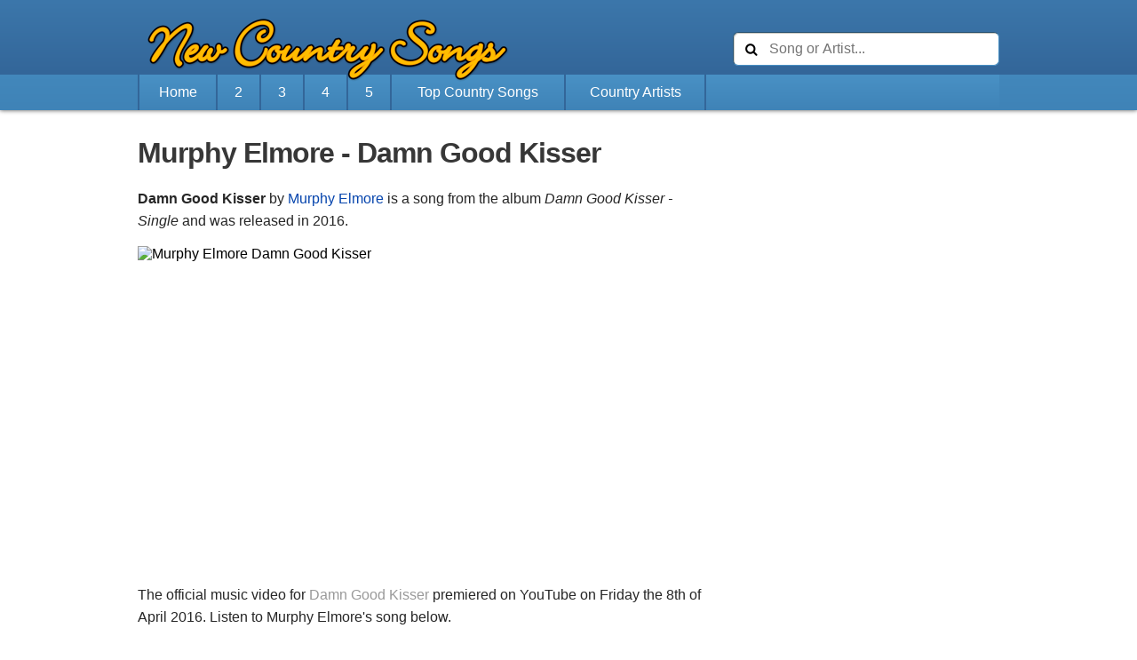

--- FILE ---
content_type: text/html; charset=utf-8
request_url: https://newcountrysongs.com/murphy-elmore/damn-good-kisser/
body_size: 4519
content:
<!DOCTYPE html>
<html lang="en-US">
<head>
<meta http-equiv="Content-Type" content="text/html; charset=UTF-8">
<meta name="viewport" content="width=device-width, initial-scale=1, maximum-scale=1, user-scalable=no">
<title>Murphy Elmore - "Damn Good Kisser" (Official Music Video)</title>
<meta name="keywords" content="Murphy Elmore, Damn Good Kisser, Murphy Elmore Damn Good Kisser">
<meta name="description" content="Watch the music video for Murphy Elmore's &quot;Damn Good Kisser&quot;, a country song (released in 2016) that reached our list of country singles.">
<link rel="canonical" href="https://newcountrysongs.com/murphy-elmore/damn-good-kisser/">
<meta property="og:title" content="Murphy Elmore - Damn Good Kisser">
<meta property="og:locale" content="en_US">
<meta property="og:site_name" content="New Country Songs">
<meta property="og:url" content="https://newcountrysongs.com/murphy-elmore/damn-good-kisser/">
<meta property="og:description" content="Watch &quot;Damn Good Kisser&quot; by Murphy Elmore. Discover the newest country songs here.">
<meta property="og:image" content="https://i.ytimg.com/vi/VbR04EoZo_k/maxresdefault.jpg">
<meta property="fb:app_id" content="410920575759782">
<meta property="og:type" content="music.song">
<meta name="twitter:card" content="summary_large_image">
<meta name="twitter:site" content="@CountryTop100">
<meta name="twitter:title" content="Murphy Elmore - Damn Good Kisser">
<meta name="twitter:description" content="Watch &quot;Damn Good Kisser&quot; by Murphy Elmore. Discover the newest country songs here.">
<meta name="twitter:image" content="https://i.ytimg.com/vi/VbR04EoZo_k/maxresdefault.jpg">
<meta name="application-name" content="New Country Songs">
<link rel="apple-touch-icon" href="/apple-touch-icon.png">
<link rel="stylesheet" type="text/css" href="/country.css?049" media="all">
<link rel="preconnect" href="https://pagead2.googlesyndication.com">
<link rel="preconnect" href="https://www.googletagservices.com">
<link rel="preconnect" href="https://partner.googleadservices.com">
<link rel="preconnect" href="https://tpc.googlesyndication.com">
<script>window.addEventListener('lazybeforeunveil',({target})=>{if(target.dataset.iframeSrc){target.src=target.dataset.iframeSrc;}});</script>
</head>

<body id="song">
<script async src="https://pagead2.googlesyndication.com/pagead/js/adsbygoogle.js"></script>
<header id="header">
<div id="tob"><div id="inside"><a href="/"><img src="/country-songs.png" alt="New Country Songs" /></a>
<div id="searchli">
        <form id="search" action="https://newcountrysongs.com/search/">
             <input class="search" name="q" type="text" placeholder="Song or Artist..." />
            <input type="submit" />
        </form></div>
</div></div><nav><ul class="navbar"><li class="borderleft"><a href="/">Home</a></li><li class="lowhide highhide"><a href="/page/2/">2</a></li><li class="lowhide highhide"><a href="/page/3/">3</a></li><li class="lowhide highhide"><a href="/page/4/">4</a></li><li class="lowhide highhide"><a href="/page/5/">5</a></li><li><a href="/charts/top-country-songs/">Top Country Songs</a></li><li class="lowhide"><a href="/top-country-artists/">Country Artists</a></li><li class="morespace"></li></ul></nav></header>

<div id="container">
<div id="main"><article>
<header><h1><span>Murphy Elmore</span> - <strong>Damn Good Kisser</strong></h1></header>
<div id="google_top">
<style>
.weekplay_com_top_resp { display: inline-block; width: 160px; height: 600px; }
@media(min-width: 320px) {.weekplay_com_top_resp { width: 320px; height: 50px; }}
@media(min-width: 768px) {.weekplay_com_top_resp { width: 728px; height: 90px; }}
@media(min-width: 970px) {.weekplay_com_top_resp { width: 160px; height: 600px; }}
</style>

<ins class="adsbygoogle weekplay_com_top_resp" data-ad-client="ca-pub-7703733382885733" data-ad-slot="4536999373"></ins>
</div>
<script>(adsbygoogle = window.adsbygoogle || []).push({});</script>
<p class="top"><strong>Damn Good Kisser</strong> by <a href="/songs/murphy-elmore/">Murphy Elmore</a> is a song from the album <i>Damn Good Kisser - Single</i> and was released in 2016.</p>

<div id="thumbs"><img src="https://img.youtube.com/vi/VbR04EoZo_k/mqdefault.jpg" width="320" height="180" alt="Murphy Elmore Damn Good Kisser" class="thumb"><img src="https://img.youtube.com/vi/VbR04EoZo_k/mq1.jpg" width="320" height="180" alt="" class="thumb" style="margin-left:-1px;border-left:1px solid white"><img src="https://img.youtube.com/vi/VbR04EoZo_k/mq2.jpg" width="320" height="180" alt="" class="thumb" style="margin-top:-1px;border-top:1px solid white"><img src="https://img.youtube.com/vi/VbR04EoZo_k/mq3.jpg" width="320" height="180" alt="" class="thumb" style="margin-left:-1px;margin-top:-1px;border-top:1px solid white;border-left:1px solid white"><div style="clear:both"></div></div><div style="clear:both"></div>

<p class="vtext">The official music video for <span class="underline">Damn Good Kisser</span> premiered on <a itemprop="sameAs" href="https://www.youtube.com/watch?v=VbR04EoZo_k" target="_blank" class="notblue">YouTube</a> on Friday the 8th of April 2016. Listen to Murphy Elmore's song below.</p>
<h3>Damn Good Kisser Lyrics</h3>
<p>Murphy Elmore's <span class="underline">Damn Good Kisser</span> lyrics were written by Murphy Elmore and Ryan Beaver.</p>

<div id="google_middle">
<style>
.weekplay_com_right_sec { display: inline-block; width: 300px; height: 250px; }
@media(min-width: 320px) { .weekplay_com_right_sec { width: 320px; height: 100px; }}
@media(min-width: 768px) { .weekplay_com_right_sec { width: 728px; height: 90px; }}
@media(min-width: 970px) { .weekplay_com_right_sec { width: 300px; height: 250px; }}
</style>

<ins class="adsbygoogle weekplay_com_right_sec" data-ad-client="ca-pub-7703733382885733" data-ad-slot="4715882173"></ins>
</div>
<script>(adsbygoogle = window.adsbygoogle || []).push({});</script>
<a href="/songs/murphy-elmore/" class="hum">Murphy Elmore</a> <a href="/male-country-singers/" class="hum">Male</a> <a href="/charts/2016/top-country-songs/" class="zum">2016</a>
<div itemprop="video" itemscope itemtype="http://schema.org/VideoObject" id="video"><meta itemprop="name" content="Murphy Elmore - Damn Good Kisser"/><meta itemprop="description" content="&quot;Damn Good Kisser&quot; is a song by Murphy Elmore."/><meta itemprop="uploadDate" content="2016-04-08T15:26:49Z"/><meta itemprop="thumbnailUrl" content="https://i.ytimg.com/vi/VbR04EoZo_k/maxresdefault.jpg"/><meta itemprop="width" content="1280"/><meta itemprop="height" content="720"/><link itemprop="embedURL" href="https://www.youtube.com/embed/VbR04EoZo_k"/><iframe width="640" height="360" class="lazyload" data-expand="230" data-iframe-src="https://www.youtube.com/embed/VbR04EoZo_k?rel=0&playsinline=1&iv_load_policy=3" style="background-image:url('/back.gif')" frameborder="0" scrolling="no" name="video" allowfullscreen></iframe></div>

<aside><ul class="sharebar"><li class="facebook" onclick="postToFB(); return false;">Share</li> <li class="twitter" onclick="postToTWTTR(); return false;">Tweet</li> <li class="email"><a href="mailto:?subject=Murphy%20Elmore%20-%20%22Damn%20Good%20Kisser%22%20%5BMusic%20Video%5D&body=Watch%20the%20music%20video%20for%20Murphy%20Elmore%27s%20song%20%22Damn%20Good%20Kisser%22%3A%0A%0Ahttps%3a%2f%2fnewcountrysongs.com%2fmurphy-elmore%2fdamn-good-kisser%2f" rel="nofollow">Email</a></li></ul></aside>

<script type="application/ld+json">{ "@context": "http://schema.org", "@type": "MusicComposition", "@id": "https:\/\/newcountrysongs.com\/murphy-elmore\/damn-good-kisser\/", "name": "Damn Good Kisser", "composer": [{ "@type": "MusicGroup", "name": "Murphy Elmore", "@id": "https:\/\/newcountrysongs.com\/songs\/murphy-elmore\/" }], "datePublished": "2016" }</script><script type="application/ld+json">{ "@context": "http://schema.org", "@type": "BreadcrumbList", "itemListElement": [{ "@type": "ListItem", "position": 1, "item": { "@id": "https:\/\/newcountrysongs.com\/songs\/murphy-elmore\/", "name": "Murphy Elmore" }}, { "@type": "ListItem", "position": 2, "item": { "@id": "https:\/\/newcountrysongs.com\/murphy-elmore\/damn-good-kisser\/", "name": "Damn Good Kisser" }}]}</script></article>

<aside><h6><span>Top Country Songs</span></h6><div class="list"><div class="item"><a href="/walker-hayes/fancy-like/"><img class="lazyload" src="/back.gif" data-src="https://i.ytimg.com/vi/G_zuB-ogIBw/mqdefault.jpg" width="304" height="171" alt=""><div>Walker Hayes <strong>Fancy Like</strong></div></a><span class="ago"><abbr class="timeago" title="2021-06-04T04:00:05Z">in 2021</abbr></span><div class="numberbg"></div><div class="number">1</div></div><div class="item"><a href="/walker-hayes/u-gurl/"><img class="lazyload" src="/back.gif" data-src="https://i.ytimg.com/vi/Pl-4AmEMwz8/mqdefault.jpg" width="304" height="171" alt=""><div>Walker Hayes <strong>U Gurl</strong></div></a><span class="ago"><abbr class="timeago" title="2021-10-15T04:00:30Z">in 2021</abbr></span><div class="numberbg"></div><div class="number">2</div><div class="newbg"></div><div class="new">new</div></div><div class="item"><a href="/jordan-davis/buy-dirt/"><img class="lazyload" src="/back.gif" data-src="https://i.ytimg.com/vi/AKec3LTILRU/mqdefault.jpg" width="304" height="171" alt=""><div>Jordan Davis <strong>Buy Dirt</strong></div></a><span class="ago"><abbr class="timeago" title="2021-08-10T16:00:15Z">in 2021</abbr></span><div class="numberbg"></div><div class="number">3</div></div><div class="item"><a href="/jason-aldean/if-i-didnt-love-you/"><img class="lazyload" src="/back.gif" data-src="https://i.ytimg.com/vi/Zc3cxj5pDIs/mqdefault.jpg" width="304" height="171" alt=""><div>Jason Aldean <strong>If I Didn&#39;t Love You</strong></div></a><span class="ago"><abbr class="timeago" title="2021-09-08T23:00:09Z">in 2021</abbr></span><div class="numberbg"></div><div class="number">4</div></div><div class="item"><a href="/cody-johnson/til-you-cant/"><img class="lazyload" src="/back.gif" data-src="https://i.ytimg.com/vi/v2LixP7n_hM/mqdefault.jpg" width="304" height="171" alt=""><div>Cody Johnson <strong>&#39;Til You Can&#39;t</strong></div></a><span class="ago"><abbr class="timeago" title="2021-10-15T15:00:03Z">in 2021</abbr></span><div class="numberbg"></div><div class="number">5</div><div class="newbg"></div><div class="new">new</div></div><div class="item"><a href="/morgan-wallen/sand-in-my-boots/"><img class="lazyload" src="/back.gif" data-src="https://i.ytimg.com/vi/FXzE9eP1U_E/mqdefault.jpg" width="304" height="171" alt=""><div>Morgan Wallen <strong>Sand In My Boots</strong></div></a><span class="ago"><abbr class="timeago" title="2021-01-08T05:00:30Z">in 2021</abbr></span><div class="numberbg"></div><div class="number">6</div></div><div class="item"><a href="/chris-stapleton/you-should-probably-leave/"><img class="lazyload" src="/back.gif" data-src="https://i.ytimg.com/vi/8e7S8l4s1OM/mqdefault.jpg" width="304" height="171" alt=""><div>Chris Stapleton <strong>You Should Probably Leave</strong></div></a><span class="ago"><abbr class="timeago" title="2020-11-13T05:00:02Z">in 2020</abbr></span><div class="numberbg"></div><div class="number">7</div></div><div class="item"><a href="/ryan-hurd/chasing-after-you/"><img class="lazyload" src="/back.gif" data-src="https://i.ytimg.com/vi/yKXw_MMm0UA/mqdefault.jpg" width="304" height="171" alt=""><div>Ryan Hurd <strong>Chasing After You</strong></div></a><span class="ago"><abbr class="timeago" title="2021-02-12T18:15:14Z">in 2021</abbr></span><div class="numberbg"></div><div class="number">8</div></div><div class="item"><a href="/luke-combs/cold-as-you/"><img class="lazyload" src="/back.gif" data-src="https://i.ytimg.com/vi/Y4BfaojXcWE/mqdefault.jpg" width="304" height="171" alt=""><div>Luke Combs <strong>Cold As You</strong></div></a><span class="ago"><abbr class="timeago" title="2021-08-24T23:00:11Z">in 2021</abbr></span><div class="numberbg"></div><div class="number">9</div></div><div class="item"><a href="/warren-zeiders/never-look-back/"><img class="lazyload" src="/back.gif" data-src="https://i.ytimg.com/vi/oz559wN8CpQ/mqdefault.jpg" width="304" height="171" alt=""><div>Warren Zeiders <strong>Never Look Back</strong></div></a><span class="ago"><abbr class="timeago" title="2021-10-22T04:00:05Z">in 2021</abbr></span><div class="numberbg"></div><div class="number">10</div><div class="newbg"></div><div class="new">new</div></div><div class="item"><a href="/walker-hayes/fancy-like-feat-kesha/"><img class="lazyload" src="/back.gif" data-src="https://i.ytimg.com/vi/zX3IyFUM5xc/mqdefault.jpg" width="304" height="171" alt=""><div>Walker Hayes <strong>Fancy Like (feat. Kesha)</strong></div></a><span class="ago"><abbr class="timeago" title="2021-10-07T15:00:10Z">in 2021</abbr></span><div class="numberbg"></div><div class="number">11</div><div class="newbg"></div><div class="new">new</div></div><div class="item"><a href="/chris-stapleton/tennessee-whiskey/"><img class="lazyload" src="/back.gif" data-src="https://i.ytimg.com/vi/4zAThXFOy2c/mqdefault.jpg" width="304" height="171" alt=""><div>Chris Stapleton <strong>Tennessee Whiskey</strong></div></a><span class="ago"><abbr class="timeago" title="2015-04-23T10:00:00Z">in 2015</abbr></span><div class="numberbg"></div><div class="number">12</div></div><div class="item more moretext"><a href="/charts/top-country-songs/">Top Country Songs</a></div></div></aside><div style="clear:both"></div><aside><h6><span>New Country Songs</span></h6><div class="list"><div class="item"><a href="/carly-pearce/mary-did-you-know/"><img class="lazyload" src="/back.gif" data-src="https://i.ytimg.com/vi/G6RHCgGNcDM/mqdefault.jpg" width="304" height="171" alt=""><div>Carly Pearce <strong>Mary, Did You Know?</strong></div></a><span class="ago"><abbr class="timeago" title="2021-10-29T04:00:57Z">in 2021</abbr></span><div class="newbg"></div><div class="new">new</div></div><div class="item"><a href="/maddie-and-tae/madness/"><img class="lazyload" src="/back.gif" data-src="https://i.ytimg.com/vi/fSaDvKTu67g/mqdefault.jpg" width="304" height="171" alt=""><div>Maddie &amp; Tae <strong>Madness</strong></div></a><span class="ago"><abbr class="timeago" title="2021-10-29T04:00:55Z">in 2021</abbr></span><div class="newbg"></div><div class="new">new</div></div><div class="item"><a href="/george-strait/the-weight-of-the-badge/"><img class="lazyload" src="/back.gif" data-src="https://i.ytimg.com/vi/oek1V8bvJZI/mqdefault.jpg" width="304" height="171" alt=""><div>George Strait <strong>The Weight Of The Badge</strong></div></a><span class="ago"><abbr class="timeago" title="2021-10-28T16:00:12Z">in 2021</abbr></span><div class="newbg"></div><div class="new">new</div></div><div class="item"><a href="/dierks-bentley/beers-on-me/"><img class="lazyload" src="/back.gif" data-src="https://i.ytimg.com/vi/rpsAYUBLVow/mqdefault.jpg" width="304" height="171" alt=""><div>Dierks Bentley <strong>Beers On Me</strong></div></a><span class="ago"><abbr class="timeago" title="2021-10-27T12:00:10Z">in 2021</abbr></span><div class="newbg"></div><div class="new">new</div></div><div class="item"><a href="/aaron-lewis/goodbye-town/"><img class="lazyload" src="/back.gif" data-src="https://i.ytimg.com/vi/EZhBnmtivgA/mqdefault.jpg" width="304" height="171" alt=""><div>Aaron Lewis <strong>Goodbye Town</strong></div></a><span class="ago"><abbr class="timeago" title="2021-10-22T15:26:07Z">in 2021</abbr></span><div class="newbg"></div><div class="new">new</div></div><div class="item"><a href="/jessie-james-decker/the-woman-ive-become/"><img class="lazyload" src="/back.gif" data-src="https://i.ytimg.com/vi/yJZZwlBx9hA/mqdefault.jpg" width="304" height="171" alt=""><div>Jessie James Decker <strong>The Woman I&#39;ve Become</strong></div></a><span class="ago"><abbr class="timeago" title="2021-10-22T15:00:26Z">in 2021</abbr></span><div class="newbg"></div><div class="new">new</div></div><div class="item more moretext"><a href="/">New Country Songs</a></div></div></aside><div style="clear:both"></div>

<div id="google_right_two">
<style>
.country_right_two { display: inline-block; width: 300px; height: 600px; }
@media(max-width: 969px) { .country_right_two { display:none }}
@media(min-width: 970px) { .country_right_two { width: 300px; height: 600px; }}
</style>

<ins class="adsbygoogle country_right_two" data-ad-client="ca-pub-7703733382885733" data-ad-slot="5806469776"></ins>
</div>
<script>(adsbygoogle = window.adsbygoogle || []).push({});</script>
<div style="clear:both"></div>

<div id="subscribe">
<div id="substext">Stay updated with our <b>new</b> videos:</div>
        <form class="subscribe" action="https://newcountrysongs.us4.list-manage.com/subscribe/post?u=08d25d244a1351e7a84a98918&amp;id=df5e112e1f" method="post" name="mc-embedded-subscribe-form" target="_blank">
             <input class="email" type="email" name="EMAIL" placeholder="your email address" required>
            <input type="submit" value="subscribe" class="submit">
        </form>
</div>
		</div>
<div id="sidebar">
			</div>
<div style="clear:both"></div>
</div>
<footer><div id="footer">
<div id="ftcontent">© 2021 New Country Songs / Damn Good Kisser - Murphy Elmore</div>
</div></footer>
<script src="/timeago.js"></script>
<script src="/lazysizes.min.js" async></script>
<script>
function postToFB() {
var width = 600,
height = 350,
left = (window.outerWidth - width) / 2,
top = (window.outerHeight - height) / 2,
url = this.href,
opts = 'resizable=1,scrollbars=1,status=1' +
',width=' + width +
',height=' + height +
',top=' + top +
',left=' + left;
var newwindow = window.open("https://www.facebook.com/dialog/share?app_id=410920575759782&display=popup&href=" + 'https%3A%2F%2Fnewcountrysongs.com%2Fmurphy-elmore%2Fdamn-good-kisser%2F&redirect_uri=https%3A%2F%2Fnewcountrysongs.com%2Fclose.html', "", opts);
}
function postToTWTTR() {
var width = 575,
height = 400,
left = (window.outerWidth - width) / 2,
top = (window.outerHeight - height) / 2,
url = this.href,
opts = 'resizable=1,scrollbars=1,status=1' +
',width=' + width +
',height=' + height +
',top=' + top +
',left=' + left;
var newwindow = window.open("https://twitter.com/intent/tweet?text=Watch%20this%20awesome%20country%20music%20video!&url=https%3A%2F%2Fnewcountrysongs.com%2Fmurphy-elmore%2Fdamn-good-kisser%2F", "", opts);
}
</script>
<script>
  (function(i,s,o,g,r,a,m){i['GoogleAnalyticsObject']=r;i[r]=i[r]||function(){
  (i[r].q=i[r].q||[]).push(arguments)},i[r].l=1*new Date();a=s.createElement(o),
  m=s.getElementsByTagName(o)[0];a.async=1;a.src=g;m.parentNode.insertBefore(a,m)
  })(window,document,'script','//www.google-analytics.com/analytics.js','ga');

  ga('create', 'UA-6036376-22', 'auto');
  ga('send', 'pageview');

</script>
</body>
</html>

--- FILE ---
content_type: text/html; charset=utf-8
request_url: https://www.google.com/recaptcha/api2/aframe
body_size: 268
content:
<!DOCTYPE HTML><html><head><meta http-equiv="content-type" content="text/html; charset=UTF-8"></head><body><script nonce="X7CKvHott1RZDqFg2HViUQ">/** Anti-fraud and anti-abuse applications only. See google.com/recaptcha */ try{var clients={'sodar':'https://pagead2.googlesyndication.com/pagead/sodar?'};window.addEventListener("message",function(a){try{if(a.source===window.parent){var b=JSON.parse(a.data);var c=clients[b['id']];if(c){var d=document.createElement('img');d.src=c+b['params']+'&rc='+(localStorage.getItem("rc::a")?sessionStorage.getItem("rc::b"):"");window.document.body.appendChild(d);sessionStorage.setItem("rc::e",parseInt(sessionStorage.getItem("rc::e")||0)+1);localStorage.setItem("rc::h",'1769911909836');}}}catch(b){}});window.parent.postMessage("_grecaptcha_ready", "*");}catch(b){}</script></body></html>